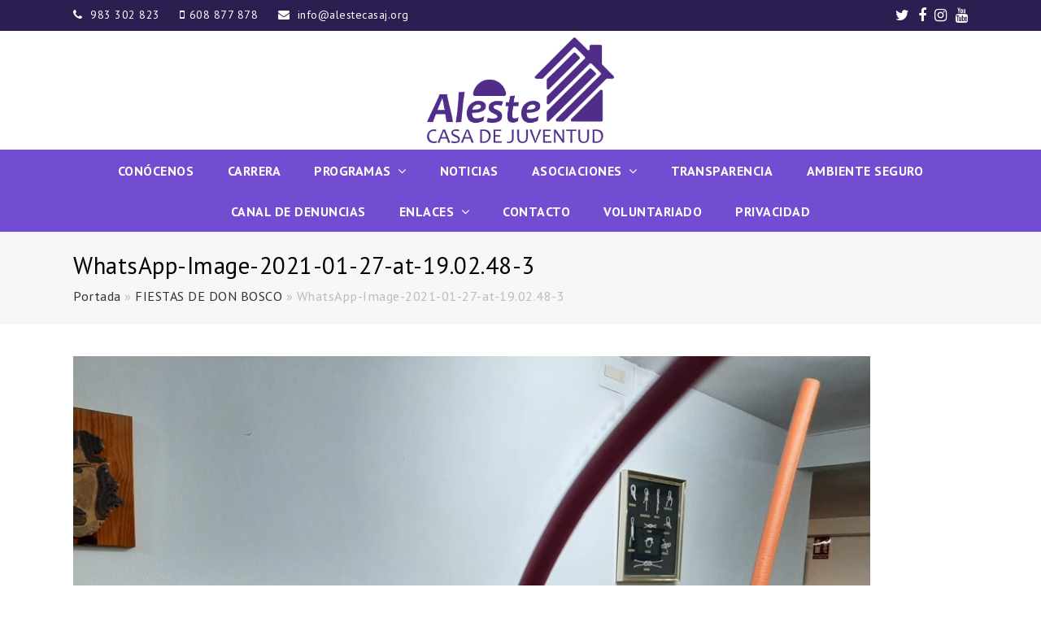

--- FILE ---
content_type: text/html; charset=UTF-8
request_url: https://www.alestecasaj.org/2021/01/29/fiestas-de-don-bosco/whatsapp-image-2021-01-27-at-19-02-48-3/
body_size: 16657
content:
<!DOCTYPE html>
<html lang="es" itemscope itemtype="http://schema.org/WebPage">
<head>
<meta charset="UTF-8" />
<link rel="profile" href="http://gmpg.org/xfn/11">
<link rel="pingback" href="https://www.alestecasaj.org/xmlrpc.php">
<meta name='robots' content='index, follow, max-image-preview:large, max-snippet:-1, max-video-preview:-1' />
<meta name="viewport" content="width=device-width, initial-scale=1">
<meta name="generator" content="Total WordPress Theme 4.1" />

	<!-- This site is optimized with the Yoast SEO plugin v20.1 - https://yoast.com/wordpress/plugins/seo/ -->
	<title>WhatsApp-Image-2021-01-27-at-19.02.48-3 - Casa de Juventud Aleste</title>
	<link rel="canonical" href="https://www.alestecasaj.org/2021/01/29/fiestas-de-don-bosco/whatsapp-image-2021-01-27-at-19-02-48-3/" />
	<meta property="og:locale" content="es_ES" />
	<meta property="og:type" content="article" />
	<meta property="og:title" content="WhatsApp-Image-2021-01-27-at-19.02.48-3 - Casa de Juventud Aleste" />
	<meta property="og:description" content="¡Compártelo! Twitter Whatsapp Facebook Email" />
	<meta property="og:url" content="https://www.alestecasaj.org/2021/01/29/fiestas-de-don-bosco/whatsapp-image-2021-01-27-at-19-02-48-3/" />
	<meta property="og:site_name" content="Casa de Juventud Aleste" />
	<meta property="article:publisher" content="https://www.facebook.com/casaaleste0/" />
	<meta property="og:image" content="https://www.alestecasaj.org/2021/01/29/fiestas-de-don-bosco/whatsapp-image-2021-01-27-at-19-02-48-3" />
	<meta property="og:image:width" content="2016" />
	<meta property="og:image:height" content="1512" />
	<meta property="og:image:type" content="image/jpeg" />
	<meta name="twitter:card" content="summary_large_image" />
	<meta name="twitter:site" content="@alestecj" />
	<script type="application/ld+json" class="yoast-schema-graph">{"@context":"https://schema.org","@graph":[{"@type":"WebPage","@id":"https://www.alestecasaj.org/2021/01/29/fiestas-de-don-bosco/whatsapp-image-2021-01-27-at-19-02-48-3/","url":"https://www.alestecasaj.org/2021/01/29/fiestas-de-don-bosco/whatsapp-image-2021-01-27-at-19-02-48-3/","name":"WhatsApp-Image-2021-01-27-at-19.02.48-3 - Casa de Juventud Aleste","isPartOf":{"@id":"https://www.alestecasaj.org/#website"},"primaryImageOfPage":{"@id":"https://www.alestecasaj.org/2021/01/29/fiestas-de-don-bosco/whatsapp-image-2021-01-27-at-19-02-48-3/#primaryimage"},"image":{"@id":"https://www.alestecasaj.org/2021/01/29/fiestas-de-don-bosco/whatsapp-image-2021-01-27-at-19-02-48-3/#primaryimage"},"thumbnailUrl":"https://www.alestecasaj.org/wp-content/uploads/2021/01/WhatsApp-Image-2021-01-27-at-19.02.48-3.jpeg","datePublished":"2021-01-29T16:15:52+00:00","dateModified":"2021-01-29T16:15:52+00:00","breadcrumb":{"@id":"https://www.alestecasaj.org/2021/01/29/fiestas-de-don-bosco/whatsapp-image-2021-01-27-at-19-02-48-3/#breadcrumb"},"inLanguage":"es","potentialAction":[{"@type":"ReadAction","target":["https://www.alestecasaj.org/2021/01/29/fiestas-de-don-bosco/whatsapp-image-2021-01-27-at-19-02-48-3/"]}]},{"@type":"ImageObject","inLanguage":"es","@id":"https://www.alestecasaj.org/2021/01/29/fiestas-de-don-bosco/whatsapp-image-2021-01-27-at-19-02-48-3/#primaryimage","url":"https://www.alestecasaj.org/wp-content/uploads/2021/01/WhatsApp-Image-2021-01-27-at-19.02.48-3.jpeg","contentUrl":"https://www.alestecasaj.org/wp-content/uploads/2021/01/WhatsApp-Image-2021-01-27-at-19.02.48-3.jpeg","width":2016,"height":1512},{"@type":"BreadcrumbList","@id":"https://www.alestecasaj.org/2021/01/29/fiestas-de-don-bosco/whatsapp-image-2021-01-27-at-19-02-48-3/#breadcrumb","itemListElement":[{"@type":"ListItem","position":1,"name":"Portada","item":"https://www.alestecasaj.org/"},{"@type":"ListItem","position":2,"name":"FIESTAS DE DON BOSCO","item":"https://www.alestecasaj.org/2021/01/29/fiestas-de-don-bosco/"},{"@type":"ListItem","position":3,"name":"WhatsApp-Image-2021-01-27-at-19.02.48-3"}]},{"@type":"WebSite","@id":"https://www.alestecasaj.org/#website","url":"https://www.alestecasaj.org/","name":"Casa de Juventud Aleste","description":"Tu Casa en el barrio","publisher":{"@id":"https://www.alestecasaj.org/#organization"},"potentialAction":[{"@type":"SearchAction","target":{"@type":"EntryPoint","urlTemplate":"https://www.alestecasaj.org/?s={search_term_string}"},"query-input":"required name=search_term_string"}],"inLanguage":"es"},{"@type":"Organization","@id":"https://www.alestecasaj.org/#organization","name":"Casa de Juventud Aleste","url":"https://www.alestecasaj.org/","logo":{"@type":"ImageObject","inLanguage":"es","@id":"https://www.alestecasaj.org/#/schema/logo/image/","url":"https://i0.wp.com/www.alestecasaj.org/wp-content/uploads/2017/07/Aleste.png?fit=591%2C264&ssl=1","contentUrl":"https://i0.wp.com/www.alestecasaj.org/wp-content/uploads/2017/07/Aleste.png?fit=591%2C264&ssl=1","width":591,"height":264,"caption":"Casa de Juventud Aleste"},"image":{"@id":"https://www.alestecasaj.org/#/schema/logo/image/"},"sameAs":["https://www.facebook.com/casaaleste0/","https://twitter.com/alestecj","https://www.instagram.com/cjaleste/","https://www.youtube.com/user/CasadeJuventudAleste"]}]}</script>
	<!-- / Yoast SEO plugin. -->


<link rel='dns-prefetch' href='//platform-api.sharethis.com' />
<link rel='dns-prefetch' href='//fonts.googleapis.com' />
<link rel="alternate" type="application/rss+xml" title="Casa de Juventud Aleste &raquo; Feed" href="https://www.alestecasaj.org/feed/" />
<link rel="alternate" type="application/rss+xml" title="Casa de Juventud Aleste &raquo; Feed de los comentarios" href="https://www.alestecasaj.org/comments/feed/" />
<link rel="alternate" type="text/calendar" title="Casa de Juventud Aleste &raquo; iCal Feed" href="https://www.alestecasaj.org/agenda-de-eventos/?ical=1" />
<link rel="alternate" type="application/rss+xml" title="Casa de Juventud Aleste &raquo; Comentario WhatsApp-Image-2021-01-27-at-19.02.48-3 del feed" href="https://www.alestecasaj.org/2021/01/29/fiestas-de-don-bosco/whatsapp-image-2021-01-27-at-19-02-48-3/feed/" />
<link rel='stylesheet' id='js_composer_front-css' href='https://www.alestecasaj.org/wp-content/plugins/js_composer/assets/css/js_composer.min.css?ver=5.1.1' type='text/css' media='all' />
<link rel='stylesheet' id='wp-block-library-css' href='https://www.alestecasaj.org/wp-includes/css/dist/block-library/style.min.css?ver=6.3.1' type='text/css' media='all' />
<style id='classic-theme-styles-inline-css' type='text/css'>
/*! This file is auto-generated */
.wp-block-button__link{color:#fff;background-color:#32373c;border-radius:9999px;box-shadow:none;text-decoration:none;padding:calc(.667em + 2px) calc(1.333em + 2px);font-size:1.125em}.wp-block-file__button{background:#32373c;color:#fff;text-decoration:none}
</style>
<style id='global-styles-inline-css' type='text/css'>
body{--wp--preset--color--black: #000000;--wp--preset--color--cyan-bluish-gray: #abb8c3;--wp--preset--color--white: #ffffff;--wp--preset--color--pale-pink: #f78da7;--wp--preset--color--vivid-red: #cf2e2e;--wp--preset--color--luminous-vivid-orange: #ff6900;--wp--preset--color--luminous-vivid-amber: #fcb900;--wp--preset--color--light-green-cyan: #7bdcb5;--wp--preset--color--vivid-green-cyan: #00d084;--wp--preset--color--pale-cyan-blue: #8ed1fc;--wp--preset--color--vivid-cyan-blue: #0693e3;--wp--preset--color--vivid-purple: #9b51e0;--wp--preset--gradient--vivid-cyan-blue-to-vivid-purple: linear-gradient(135deg,rgba(6,147,227,1) 0%,rgb(155,81,224) 100%);--wp--preset--gradient--light-green-cyan-to-vivid-green-cyan: linear-gradient(135deg,rgb(122,220,180) 0%,rgb(0,208,130) 100%);--wp--preset--gradient--luminous-vivid-amber-to-luminous-vivid-orange: linear-gradient(135deg,rgba(252,185,0,1) 0%,rgba(255,105,0,1) 100%);--wp--preset--gradient--luminous-vivid-orange-to-vivid-red: linear-gradient(135deg,rgba(255,105,0,1) 0%,rgb(207,46,46) 100%);--wp--preset--gradient--very-light-gray-to-cyan-bluish-gray: linear-gradient(135deg,rgb(238,238,238) 0%,rgb(169,184,195) 100%);--wp--preset--gradient--cool-to-warm-spectrum: linear-gradient(135deg,rgb(74,234,220) 0%,rgb(151,120,209) 20%,rgb(207,42,186) 40%,rgb(238,44,130) 60%,rgb(251,105,98) 80%,rgb(254,248,76) 100%);--wp--preset--gradient--blush-light-purple: linear-gradient(135deg,rgb(255,206,236) 0%,rgb(152,150,240) 100%);--wp--preset--gradient--blush-bordeaux: linear-gradient(135deg,rgb(254,205,165) 0%,rgb(254,45,45) 50%,rgb(107,0,62) 100%);--wp--preset--gradient--luminous-dusk: linear-gradient(135deg,rgb(255,203,112) 0%,rgb(199,81,192) 50%,rgb(65,88,208) 100%);--wp--preset--gradient--pale-ocean: linear-gradient(135deg,rgb(255,245,203) 0%,rgb(182,227,212) 50%,rgb(51,167,181) 100%);--wp--preset--gradient--electric-grass: linear-gradient(135deg,rgb(202,248,128) 0%,rgb(113,206,126) 100%);--wp--preset--gradient--midnight: linear-gradient(135deg,rgb(2,3,129) 0%,rgb(40,116,252) 100%);--wp--preset--font-size--small: 13px;--wp--preset--font-size--medium: 20px;--wp--preset--font-size--large: 36px;--wp--preset--font-size--x-large: 42px;--wp--preset--spacing--20: 0.44rem;--wp--preset--spacing--30: 0.67rem;--wp--preset--spacing--40: 1rem;--wp--preset--spacing--50: 1.5rem;--wp--preset--spacing--60: 2.25rem;--wp--preset--spacing--70: 3.38rem;--wp--preset--spacing--80: 5.06rem;--wp--preset--shadow--natural: 6px 6px 9px rgba(0, 0, 0, 0.2);--wp--preset--shadow--deep: 12px 12px 50px rgba(0, 0, 0, 0.4);--wp--preset--shadow--sharp: 6px 6px 0px rgba(0, 0, 0, 0.2);--wp--preset--shadow--outlined: 6px 6px 0px -3px rgba(255, 255, 255, 1), 6px 6px rgba(0, 0, 0, 1);--wp--preset--shadow--crisp: 6px 6px 0px rgba(0, 0, 0, 1);}:where(.is-layout-flex){gap: 0.5em;}:where(.is-layout-grid){gap: 0.5em;}body .is-layout-flow > .alignleft{float: left;margin-inline-start: 0;margin-inline-end: 2em;}body .is-layout-flow > .alignright{float: right;margin-inline-start: 2em;margin-inline-end: 0;}body .is-layout-flow > .aligncenter{margin-left: auto !important;margin-right: auto !important;}body .is-layout-constrained > .alignleft{float: left;margin-inline-start: 0;margin-inline-end: 2em;}body .is-layout-constrained > .alignright{float: right;margin-inline-start: 2em;margin-inline-end: 0;}body .is-layout-constrained > .aligncenter{margin-left: auto !important;margin-right: auto !important;}body .is-layout-constrained > :where(:not(.alignleft):not(.alignright):not(.alignfull)){max-width: var(--wp--style--global--content-size);margin-left: auto !important;margin-right: auto !important;}body .is-layout-constrained > .alignwide{max-width: var(--wp--style--global--wide-size);}body .is-layout-flex{display: flex;}body .is-layout-flex{flex-wrap: wrap;align-items: center;}body .is-layout-flex > *{margin: 0;}body .is-layout-grid{display: grid;}body .is-layout-grid > *{margin: 0;}:where(.wp-block-columns.is-layout-flex){gap: 2em;}:where(.wp-block-columns.is-layout-grid){gap: 2em;}:where(.wp-block-post-template.is-layout-flex){gap: 1.25em;}:where(.wp-block-post-template.is-layout-grid){gap: 1.25em;}.has-black-color{color: var(--wp--preset--color--black) !important;}.has-cyan-bluish-gray-color{color: var(--wp--preset--color--cyan-bluish-gray) !important;}.has-white-color{color: var(--wp--preset--color--white) !important;}.has-pale-pink-color{color: var(--wp--preset--color--pale-pink) !important;}.has-vivid-red-color{color: var(--wp--preset--color--vivid-red) !important;}.has-luminous-vivid-orange-color{color: var(--wp--preset--color--luminous-vivid-orange) !important;}.has-luminous-vivid-amber-color{color: var(--wp--preset--color--luminous-vivid-amber) !important;}.has-light-green-cyan-color{color: var(--wp--preset--color--light-green-cyan) !important;}.has-vivid-green-cyan-color{color: var(--wp--preset--color--vivid-green-cyan) !important;}.has-pale-cyan-blue-color{color: var(--wp--preset--color--pale-cyan-blue) !important;}.has-vivid-cyan-blue-color{color: var(--wp--preset--color--vivid-cyan-blue) !important;}.has-vivid-purple-color{color: var(--wp--preset--color--vivid-purple) !important;}.has-black-background-color{background-color: var(--wp--preset--color--black) !important;}.has-cyan-bluish-gray-background-color{background-color: var(--wp--preset--color--cyan-bluish-gray) !important;}.has-white-background-color{background-color: var(--wp--preset--color--white) !important;}.has-pale-pink-background-color{background-color: var(--wp--preset--color--pale-pink) !important;}.has-vivid-red-background-color{background-color: var(--wp--preset--color--vivid-red) !important;}.has-luminous-vivid-orange-background-color{background-color: var(--wp--preset--color--luminous-vivid-orange) !important;}.has-luminous-vivid-amber-background-color{background-color: var(--wp--preset--color--luminous-vivid-amber) !important;}.has-light-green-cyan-background-color{background-color: var(--wp--preset--color--light-green-cyan) !important;}.has-vivid-green-cyan-background-color{background-color: var(--wp--preset--color--vivid-green-cyan) !important;}.has-pale-cyan-blue-background-color{background-color: var(--wp--preset--color--pale-cyan-blue) !important;}.has-vivid-cyan-blue-background-color{background-color: var(--wp--preset--color--vivid-cyan-blue) !important;}.has-vivid-purple-background-color{background-color: var(--wp--preset--color--vivid-purple) !important;}.has-black-border-color{border-color: var(--wp--preset--color--black) !important;}.has-cyan-bluish-gray-border-color{border-color: var(--wp--preset--color--cyan-bluish-gray) !important;}.has-white-border-color{border-color: var(--wp--preset--color--white) !important;}.has-pale-pink-border-color{border-color: var(--wp--preset--color--pale-pink) !important;}.has-vivid-red-border-color{border-color: var(--wp--preset--color--vivid-red) !important;}.has-luminous-vivid-orange-border-color{border-color: var(--wp--preset--color--luminous-vivid-orange) !important;}.has-luminous-vivid-amber-border-color{border-color: var(--wp--preset--color--luminous-vivid-amber) !important;}.has-light-green-cyan-border-color{border-color: var(--wp--preset--color--light-green-cyan) !important;}.has-vivid-green-cyan-border-color{border-color: var(--wp--preset--color--vivid-green-cyan) !important;}.has-pale-cyan-blue-border-color{border-color: var(--wp--preset--color--pale-cyan-blue) !important;}.has-vivid-cyan-blue-border-color{border-color: var(--wp--preset--color--vivid-cyan-blue) !important;}.has-vivid-purple-border-color{border-color: var(--wp--preset--color--vivid-purple) !important;}.has-vivid-cyan-blue-to-vivid-purple-gradient-background{background: var(--wp--preset--gradient--vivid-cyan-blue-to-vivid-purple) !important;}.has-light-green-cyan-to-vivid-green-cyan-gradient-background{background: var(--wp--preset--gradient--light-green-cyan-to-vivid-green-cyan) !important;}.has-luminous-vivid-amber-to-luminous-vivid-orange-gradient-background{background: var(--wp--preset--gradient--luminous-vivid-amber-to-luminous-vivid-orange) !important;}.has-luminous-vivid-orange-to-vivid-red-gradient-background{background: var(--wp--preset--gradient--luminous-vivid-orange-to-vivid-red) !important;}.has-very-light-gray-to-cyan-bluish-gray-gradient-background{background: var(--wp--preset--gradient--very-light-gray-to-cyan-bluish-gray) !important;}.has-cool-to-warm-spectrum-gradient-background{background: var(--wp--preset--gradient--cool-to-warm-spectrum) !important;}.has-blush-light-purple-gradient-background{background: var(--wp--preset--gradient--blush-light-purple) !important;}.has-blush-bordeaux-gradient-background{background: var(--wp--preset--gradient--blush-bordeaux) !important;}.has-luminous-dusk-gradient-background{background: var(--wp--preset--gradient--luminous-dusk) !important;}.has-pale-ocean-gradient-background{background: var(--wp--preset--gradient--pale-ocean) !important;}.has-electric-grass-gradient-background{background: var(--wp--preset--gradient--electric-grass) !important;}.has-midnight-gradient-background{background: var(--wp--preset--gradient--midnight) !important;}.has-small-font-size{font-size: var(--wp--preset--font-size--small) !important;}.has-medium-font-size{font-size: var(--wp--preset--font-size--medium) !important;}.has-large-font-size{font-size: var(--wp--preset--font-size--large) !important;}.has-x-large-font-size{font-size: var(--wp--preset--font-size--x-large) !important;}
.wp-block-navigation a:where(:not(.wp-element-button)){color: inherit;}
:where(.wp-block-post-template.is-layout-flex){gap: 1.25em;}:where(.wp-block-post-template.is-layout-grid){gap: 1.25em;}
:where(.wp-block-columns.is-layout-flex){gap: 2em;}:where(.wp-block-columns.is-layout-grid){gap: 2em;}
.wp-block-pullquote{font-size: 1.5em;line-height: 1.6;}
</style>
<link rel='stylesheet' id='rs-plugin-settings-css' href='https://www.alestecasaj.org/wp-content/plugins/revslider/public/assets/css/settings.css?ver=5.4.1' type='text/css' media='all' />
<style id='rs-plugin-settings-inline-css' type='text/css'>
#rs-demo-id {}
</style>
<link rel='stylesheet' id='ihover-css-css' href='https://www.alestecasaj.org/wp-content/plugins/visual-composr-image-hover-effect-addon/css/animate.css?ver=6.3.1' type='text/css' media='all' />
<link rel='stylesheet' id='animate-css-css' href='https://www.alestecasaj.org/wp-content/plugins/js_composer/assets/lib/bower/animate-css/animate.min.css?ver=5.1.1' type='text/css' media='all' />
<link rel='stylesheet' id='3d-css-css' href='https://www.alestecasaj.org/wp-content/plugins/visual-composr-image-hover-effect-addon/css/Cover3D.css?ver=6.3.1' type='text/css' media='all' />
<link rel='stylesheet' id='ultimate-hover-css-css' href='https://www.alestecasaj.org/wp-content/plugins/visual-composr-image-hover-effect-addon/css/hover-effects.css?ver=6.3.1' type='text/css' media='all' />
<link rel='stylesheet' id='wpex-style-css' href='https://www.alestecasaj.org/wp-content/themes/bosco/style.css?ver=4.1' type='text/css' media='all' />
<link rel='stylesheet' id='wpex-google-font-pt-sans-css' href='//fonts.googleapis.com/css?family=PT+Sans%3A100%2C200%2C300%2C400%2C500%2C600%2C700%2C800%2C900100italic%2C200italic%2C300italic%2C400italic%2C500italic%2C600italic%2C700italic%2C800italic%2C900italic&#038;subset=latin&#038;ver=6.3.1' type='text/css' media='all' />
<link rel='stylesheet' id='wpex-visual-composer-css' href='https://www.alestecasaj.org/wp-content/themes/bosco/assets/css/wpex-visual-composer.css?ver=4.1' type='text/css' media='all' />
<link rel='stylesheet' id='wpex-visual-composer-extend-css' href='https://www.alestecasaj.org/wp-content/themes/bosco/assets/css/wpex-visual-composer-extend.css?ver=4.1' type='text/css' media='all' />
<link rel='stylesheet' id='wpex-tribe-events-css' href='https://www.alestecasaj.org/wp-content/themes/bosco/assets/css/wpex-tribe-events.css?ver=6.3.1' type='text/css' media='all' />
<!--[if IE 8]>
<link rel='stylesheet' id='wpex-ie8-css' href='https://www.alestecasaj.org/wp-content/themes/bosco/assets/css/wpex-ie8.css?ver=4.1' type='text/css' media='all' />
<![endif]-->
<!--[if IE 9]>
<link rel='stylesheet' id='wpex-ie9-css' href='https://www.alestecasaj.org/wp-content/themes/bosco/assets/css/wpex-ie9.css?ver=4.1' type='text/css' media='all' />
<![endif]-->
<link rel='stylesheet' id='bsf-Defaults-css' href='https://www.alestecasaj.org/wp-content/uploads/smile_fonts/Defaults/Defaults.css?ver=6.3.1' type='text/css' media='all' />
<link rel='stylesheet' id='wpex-responsive-css' href='https://www.alestecasaj.org/wp-content/themes/bosco/assets/css/wpex-responsive.css?ver=4.1' type='text/css' media='all' />
<link rel='stylesheet' id='simple-share-buttons-adder-ssba-css' href='https://www.alestecasaj.org/wp-content/plugins/simple-share-buttons-adder/css/ssba.css?ver=1677155022' type='text/css' media='all' />
<style id='simple-share-buttons-adder-ssba-inline-css' type='text/css'>
.ssba img
								{border:  0;
									box-shadow: none !important;
									display: inline !important;
									vertical-align: middle;
									box-sizing: unset;
								}

								.ssba-classic-2 .ssbp-text {
									display: none!important;
								}
					.ssbp-list li a {height: 48px!important; width: 48px!important; 
					}
					.ssbp-list li a:hover {
					}

					.ssbp-list li a svg, .ssbp-list li a.ssbp-douban span:not(.color-icon) svg, .ssbp-list li a svg path, .ssbp-list li a.ssbp-surfingbird span:not(.color-icon) svg polygon {line-height: 48px!important;; font-size: 18px;}
					.ssbp-list li a:hover svg, .ssbp-list li a:hover span:not(.color-icon) svg, .ssbp-list li a.ssbp-douban:hover span:not(.color-icon) svg path, .ssbp-list li a.ssbp-surfingbird:hover svg polygon {}
					.ssbp-list li {
					margin-left: 24px!important;
					}

					.ssba-share-text {
					font-size: 20px;  font-weight: bold; font-family: inherit;
						}

			   #ssba-bar-2 .ssbp-bar-list {
					max-width: 48px !important;;
			   }
			   #ssba-bar-2 .ssbp-bar-list li a {height: 48px !important; width: 48px !important; 
				}
				#ssba-bar-2 .ssbp-bar-list li a:hover {
				}

				#ssba-bar-2 .ssbp-bar-list li a svg,
				 #ssba-bar-2 .ssbp-bar-list li a svg path, .ssbp-bar-list li a.ssbp-surfingbird span:not(.color-icon) svg polygon {line-height: 48px !important;; font-size: 18px;}
				#ssba-bar-2 .ssbp-bar-list li a:hover svg,
				 #ssba-bar-2 .ssbp-bar-list li a:hover svg path, .ssbp-bar-list li a.ssbp-surfingbird span:not(.color-icon) svg polygon {}
				#ssba-bar-2 .ssbp-bar-list li {
				margin: 0px 0!important;
				}@media only screen and ( max-width: 750px ) {
				#ssba-bar-2 {
				display: block;
				}
			}
</style>
<script type='text/javascript' src='https://www.alestecasaj.org/wp-includes/js/jquery/jquery.min.js?ver=3.7.0' id='jquery-core-js'></script>
<script type='text/javascript' src='https://www.alestecasaj.org/wp-includes/js/jquery/jquery-migrate.min.js?ver=3.4.1' id='jquery-migrate-js'></script>
<script type='text/javascript' src='https://www.alestecasaj.org/wp-content/plugins/revslider/public/assets/js/jquery.themepunch.tools.min.js?ver=5.4.1' id='tp-tools-js'></script>
<script type='text/javascript' src='https://www.alestecasaj.org/wp-content/plugins/revslider/public/assets/js/jquery.themepunch.revolution.min.js?ver=5.4.1' id='revmin-js'></script>
<script type='text/javascript' src='//platform-api.sharethis.com/js/sharethis.js?ver=8.4.5#property=63f896d59601ba00121e3052&#038;product=gdpr-compliance-tool-v2&#038;source=simple-share-buttons-adder-wordpress' id='simple-share-buttons-adder-mu-js'></script>
<script type='text/javascript' src='https://www.alestecasaj.org/wp-content/plugins/visual-composr-image-hover-effect-addon/js/wow.min.js?ver=6.3.1' id='wawo-js-js'></script>
<script type='text/javascript' src='https://www.alestecasaj.org/wp-content/plugins/visual-composr-image-hover-effect-addon/js/Cover3D.js?ver=6.3.1' id='3d-js-js'></script>
<script type='text/javascript' src='https://www.alestecasaj.org/wp-content/plugins/visual-composr-image-hover-effect-addon/js/admin.js?ver=6.3.1' id='admin-js-js'></script>
<!--[if lt IE 9]>
<script type='text/javascript' src='https://www.alestecasaj.org/wp-content/themes/bosco/assets/js/dynamic/html5.js?ver=4.1' id='wpex-html5shiv-js'></script>
<![endif]-->
<link rel="https://api.w.org/" href="https://www.alestecasaj.org/wp-json/" /><link rel="alternate" type="application/json" href="https://www.alestecasaj.org/wp-json/wp/v2/media/4823" /><link rel="EditURI" type="application/rsd+xml" title="RSD" href="https://www.alestecasaj.org/xmlrpc.php?rsd" />
<meta name="generator" content="WordPress 6.3.1" />
<link rel='shortlink' href='https://www.alestecasaj.org/?p=4823' />
<link rel="alternate" type="application/json+oembed" href="https://www.alestecasaj.org/wp-json/oembed/1.0/embed?url=https%3A%2F%2Fwww.alestecasaj.org%2F2021%2F01%2F29%2Ffiestas-de-don-bosco%2Fwhatsapp-image-2021-01-27-at-19-02-48-3%2F" />
<link rel="alternate" type="text/xml+oembed" href="https://www.alestecasaj.org/wp-json/oembed/1.0/embed?url=https%3A%2F%2Fwww.alestecasaj.org%2F2021%2F01%2F29%2Ffiestas-de-don-bosco%2Fwhatsapp-image-2021-01-27-at-19-02-48-3%2F&#038;format=xml" />
<meta name="tec-api-version" content="v1"><meta name="tec-api-origin" content="https://www.alestecasaj.org"><link rel="alternate" href="https://www.alestecasaj.org/wp-json/tribe/events/v1/" /><meta http-equiv="X-UA-Compatible" content="IE=edge" />

<link rel="shortcut icon" href="https://www.alestecasaj.org/wp-content/uploads/2018/02/casal.png"><style type="text/css">.recentcomments a{display:inline !important;padding:0 !important;margin:0 !important;}</style><meta name="generator" content="Powered by Visual Composer - drag and drop page builder for WordPress."/>
<!--[if lte IE 9]><link rel="stylesheet" type="text/css" href="https://www.alestecasaj.org/wp-content/plugins/js_composer/assets/css/vc_lte_ie9.min.css" media="screen"><![endif]--><meta name="twitter:widgets:link-color" content="#000000"><meta name="twitter:widgets:border-color" content="#000000"><meta name="twitter:partner" content="tfwp">
<meta name="twitter:card" content="summary"><meta name="twitter:title" content="WhatsApp-Image-2021-01-27-at-19.02.48-3"><meta name="twitter:site" content="@alestecj">
		<style type="text/css" id="wp-custom-css">
			#site-header-inner{padding-top:8px !important;padding-bottom:8px !important}.vc_btn3.vc_btn3-color-juicy-pink,.vc_btn3.vc_btn3-color-juicy-pink.vc_btn3-style-flat{background-color:#724DD1}.vc_btn3.vc_btn3-color-juicy-pink:hover,.vc_btn3.vc_btn3-color-juicy-pink.vc_btn3-style-flat:hover{color:#fff;background-color:#493185}.tribe-events-event-image{display:none}.textoactualidad{overflow:hidden;max-height:13em}.trespuntos{float:both}.carrera{width:100%}.fancyseparator{--b:6px;/* control the border thickness */--w:80px;/* control the width of the line*/--g:15px;/* control the gap */--c:#0B486B;width:fit-content;padding:0 1em;line-height:1.6em;border:1px solid;color:#fff;background:conic-gradient(from 45deg at left,var(--c) 25%,#0000 0) 0,conic-gradient(from -135deg at right,var(--c) 25%,#0000 0) 100%;background-size:51% 100%;background-origin:border-box;background-repeat:no-repeat;border-image:linear-gradient( #0000 calc(50% - var(--b)/2),var(--c) 0 calc(50% + var(--b)/2),#0000 0) 1/0 var(--w)/calc(var(--w) + var(--g));margin-inline:auto}/* Intentar ocultar los que son hijos directos del div contenedor del tooltip */.imapsContainer.imapsTooltip .imapsLabel foreignObject >div >br{display:none}/* Si el CSS anterior es demasiado agresivo y oculta que SÍ quieres dentro de otros elementos,podrías intentar ser más específico. Por ejemplo,si solo quieres ocultar los que están ANTES de la tabla:*//* Esto es más complicado y menos fiable porque el número de puede variar. Una solución más robusta para esto requeriría JavaScript o que el plugin no los añada. Pero probemos algo:*/.imapsContainer.imapsTooltip .imapsLabel foreignObject >div >table{margin-top:-Xpx;/* Donde X es la altura aproximada de los que quieres compensar. Ej:-100px *//* Esto es muy de "prueba y error" y no ideal */}/* Solución para el texto cortado en los tooltips de Interactive Geo Maps */.imapsContainer.imapsTooltip .imapsLabel foreignObject >div{overflow-y:auto !important;max-height:600px !important;padding-bottom:10px !important;word-wrap:break-word !important;white-space:normal !important}		</style>
		<noscript><style type="text/css"> .wpb_animate_when_almost_visible { opacity: 1; }</style></noscript><style type="text/css" data-type="wpex-css" id="wpex-css">/*ACCENT COLOR*/.wpex-carousel-woocommerce .wpex-carousel-entry-details,a,.wpex-accent-color,#site-navigation .dropdown-menu a:hover,#site-navigation .dropdown-menu >.current-menu-item >a,#site-navigation .dropdown-menu >.current-menu-parent >a,h1 a:hover,h2 a:hover,a:hover h2,h3 a:hover,h4 a:hover,h5 a:hover,h6 a:hover,.entry-title a:hover,.modern-menu-widget a:hover,.theme-button.outline,.theme-button.clean{color:#2d1e52}.vcex-skillbar-bar,.vcex-icon-box.style-five.link-wrap:hover,.vcex-icon-box.style-four.link-wrap:hover,.vcex-recent-news-date span.month,.vcex-pricing.featured .vcex-pricing-header,.vcex-testimonials-fullslider .sp-button:hover,.vcex-testimonials-fullslider .sp-selected-button,.vcex-social-links a:hover,.vcex-testimonials-fullslider.light-skin .sp-button:hover,.vcex-testimonials-fullslider.light-skin .sp-selected-button,.vcex-divider-dots span,.vcex-testimonials-fullslider .sp-button.sp-selected-button,.vcex-testimonials-fullslider .sp-button:hover,.wpex-accent-bg,.background-highlight,input[type="submit"],.theme-button,button,.theme-button.outline:hover,.active .theme-button,.theme-button.active,#main .tagcloud a:hover,.post-tags a:hover,.wpex-carousel .owl-dot.active,.navbar-style-one .menu-button >a >span.link-inner,.wpex-carousel .owl-prev,.wpex-carousel .owl-next,body #header-two-search #header-two-search-submit,.theme-button:hover,.modern-menu-widget li.current-menu-item a,#sidebar .widget_nav_menu .current-menu-item >a,#wp-calendar caption,#site-scroll-top:hover,input[type="submit"]:hover,button:hover,.wpex-carousel .owl-prev:hover,.wpex-carousel .owl-next:hover,#site-navigation .menu-button >a >span.link-inner,#site-navigation .menu-button >a >span.link-inner:hover,.navbar-style-six .dropdown-menu >.current-menu-item >a,.navbar-style-six .dropdown-menu >.current-menu-parent >a,#tribe-events .tribe-events-button,#tribe-events .tribe-events-button:hover,#tribe_events_filters_wrapper input[type=submit],.tribe-events-button,.tribe-events-button.tribe-active:hover,.tribe-events-button.tribe-inactive,.tribe-events-button:hover,.tribe-events-calendar td.tribe-events-present div[id*=tribe-events-daynum-],.tribe-events-calendar td.tribe-events-present div[id*=tribe-events-daynum-]>a,#my-events .button,#my-events .button:hover,#add-new .button,#add-new .button:hover,.table-menu-btn,.table-menu-btn:hover{background-color:#2d1e52}.vcex-heading-bottom-border-w-color .vcex-heading-inner{border-bottom-color:#2d1e52}.wpb_tabs.tab-style-alternative-two .wpb_tabs_nav li.ui-tabs-active a{border-bottom-color:#2d1e52}.theme-button.outline{border-color:#2d1e52}#searchform-dropdown{border-color:#2d1e52}.toggle-bar-btn:hover{border-top-color:#2d1e52;border-right-color:#2d1e52}body #site-navigation-wrap.nav-dropdown-top-border .dropdown-menu >li >ul{border-top-color:#2d1e52}.theme-heading.border-w-color span.text{border-bottom-color:#2d1e52}/*VC META CSS*/.vc_custom_1500655674967{padding-right:15px !important;padding-left:30px !important}/*TYPOGRAPHY*/body{font-family:"PT Sans";font-style:normal;font-size:18px;letter-spacing:.5px}#top-bar-content{font-size:14px}#site-navigation .dropdown-menu a{font-weight:700;font-size:16px;text-transform:uppercase}.sidebar-box .widget-title{font-size:14px;color:#333333;letter-spacing:1px;text-transform:uppercase}/*FOOTER BUILDER*/#footer-builder{background-color:#262626}/*Logo Height*/#site-logo img{max-height:130px}/*CUSTOMIZER STYLING*/.site-content input[type="date"],.site-content input[type="time"],.site-content input[type="datetime-local"],.site-content input[type="week"],.site-content input[type="month"],.site-content input[type="text"],.site-content input[type="email"],.site-content input[type="url"],.site-content input[type="password"],.site-content input[type="search"],.site-content input[type="tel"],.site-content input[type="number"],.site-content textarea{padding:6px 12px;border-radius:5px;-webkit-border-radius:5px}a,h1 a:hover,h2 a:hover,h3 a:hover,h4 a:hover,h5 a:hover,h6 a:hover,.entry-title a:hover,.woocommerce .woocommerce-error a.button,.woocommerce .woocommerce-info a.button,.woocommerce .woocommerce-message a.button{color:#724dd1}a:hover{color:#1c1233}.theme-button,input[type="submit"],button{color:#ffffff;background:#724dd1}.theme-button:hover,input[type="submit"]:hover,button:hover{color:#ffffff;background:#1c1233}.full-width-main-layout .container,.full-width-main-layout .vc_row-fluid.container,.boxed-main-layout #wrap{width:1100px}#top-bar-wrap{background-color:#2d1e52;border-color:#2d1e52;color:#ffffff}.wpex-top-bar-sticky{background-color:#2d1e52}#top-bar-content strong{color:#ffffff}#top-bar{padding-top:7px;padding-bottom:7px}#top-bar-social a.wpex-social-btn-no-style{color:#ffffff}#top-bar-social a.wpex-social-btn-no-style:hover{color:#724dd1}#site-header-inner{padding-top:40px;padding-bottom:40px}#site-header.overlay-header #site-header-inner{padding-top:40px;padding-bottom:40px}.shrink-sticky-header #site-logo img{max-height:60px!important}#site-navigation-wrap{background-color:#724dd1;border-color:#724dd1}#site-navigation-sticky-wrapper.is-sticky #site-navigation-wrap{background-color:#724dd1;border-color:#724dd1}#site-navigation >ul li{border-color:#724dd1}#site-navigation a{border-color:#724dd1}#site-navigation ul{border-color:#724dd1}#site-navigation{border-color:#724dd1}.navbar-style-six #site-navigation{border-color:#724dd1}#site-navigation .dropdown-menu >li >a{color:#ffffff}#site-navigation .dropdown-menu >li >a:hover{color:#493185}#site-navigation .dropdown-menu >.current-menu-item >a,#site-navigation .dropdown-menu >.current-menu-parent >a,#site-navigation .dropdown-menu >.current-menu-item >a:hover,#site-navigation .dropdown-menu >.current-menu-parent >a:hover{color:#2d1e52!important}#site-header #site-navigation .dropdown-menu ul{background-color:#724dd1;border-color:#724dd1}#site-header #site-navigation .dropdown-menu ul li{border-color:#724dd1}#site-header #site-navigation .dropdown-menu ul li a{border-color:#724dd1}#site-header #site-navigation .dropdown-menu ul >li >a{color:#ffffff}#site-header #site-navigation .dropdown-menu ul >li >a:hover{color:#2d1e52}#wpex-mobile-menu-fixed-top,#wpex-mobile-menu-navbar{background:#724dd1}.mobile-toggle-nav{background:#2d1e52}.wpex-mobile-toggle-menu-fixed_top .mobile-toggle-nav{background:#2d1e52}.mobile-toggle-nav a{border-color:#2d1e52;color:#ffffff}.wpex-mobile-toggle-menu-fixed_top .mobile-toggle-nav a{border-color:#2d1e52;color:#ffffff}.mobile-toggle-nav a:hover{color:#724dd1}.wpex-mobile-toggle-menu-fixed_top .mobile-toggle-nav a:hover{color:#724dd1}#footer-bottom{background:#1c1233;color:#dddddd}#footer-bottom p{color:#dddddd}#footer-bottom a{color:#ffffff}#footer-bottom a:hover{color:#724dd1}.vc_column-inner{margin-bottom:40px}</style></head>

<!-- Begin Body -->
<body class="attachment attachment-template-default single single-attachment postid-4823 attachmentid-4823 attachment-jpeg wp-custom-logo tribe-no-js wpex-theme wpex-responsive full-width-main-layout no-composer wpex-live-site content-full-width has-topbar has-breadcrumbs sidebar-widget-icons hasnt-overlay-header footer-has-reveal wpex-has-fixed-footer smooth-fonts wpex-mobile-toggle-menu-navbar has-mobile-menu wpb-js-composer js-comp-ver-5.1.1 vc_responsive">

<span data-ls_id="#site_top"></span>
<div id="outer-wrap" class="clr">

	
	<div id="wrap" class="clr">

		

	<div id="top-bar-wrap" class="clr">
		<div id="top-bar" class="clr container">
			
	<div id="top-bar-content" class="wpex-clr has-content top-bar-left">

		
		
			<span class="fa fa-phone"  style="color: #fff;margin-right: 5px;"></span> 983 302 823 <span class="fa fa-mobile-phone"  style="color: #fff;margin-left: 20px;margin-right: 5px;"></span>608 877 878 <span class="fa fa-envelope"  style="color: #fff;margin-left: 20px;margin-right: 5px;"></span> info@alestecasaj.org
		
	</div><!-- #top-bar-content -->



<div id="top-bar-social" class="clr top-bar-right social-style-none">

	<a href="https://x.com/alestecj" title="Twitter" target="_blank" class="wpex-twitter wpex-social-btn wpex-social-btn-no-style"><span class="fa fa-twitter" aria-hidden="true"></span><span class="screen-reader-text">Twitter</span></a><a href="https://www.facebook.com/casaaleste0/" title="Facebook" target="_blank" class="wpex-facebook wpex-social-btn wpex-social-btn-no-style"><span class="fa fa-facebook" aria-hidden="true"></span><span class="screen-reader-text">Facebook</span></a><a href="https://www.instagram.com/cjaleste/" title="Instagram" target="_blank" class="wpex-instagram wpex-social-btn wpex-social-btn-no-style"><span class="fa fa-instagram" aria-hidden="true"></span><span class="screen-reader-text">Instagram</span></a><a href="https://www.youtube.com/user/CasadeJuventudAleste" title="Youtube" target="_blank" class="wpex-youtube wpex-social-btn wpex-social-btn-no-style"><span class="fa fa-youtube" aria-hidden="true"></span><span class="screen-reader-text">Youtube</span></a>
</div><!-- #top-bar-social -->		</div><!-- #top-bar -->
	</div><!-- #top-bar-wrap -->



<header id="site-header" class="header-three wpex-reposition-cart-search-drops dyn-styles clr" itemscope="itemscope" itemtype="http://schema.org/WPHeader">

	
	<div id="site-header-inner" class="container clr">

		
<div id="site-logo" class="site-branding clr header-three-logo">
	<div id="site-logo-inner" class="clr">
									<a href="https://www.alestecasaj.org/" title="Casa de Juventud Aleste" rel="home" class="main-logo"><img src="https://www.alestecasaj.org/wp-content/uploads/2021/03/NEW-LOGO-MORADO_vecto.png" alt="Casa de Juventud Aleste" class="logo-img" data-no-retina /></a>
											</div><!-- #site-logo-inner -->
</div><!-- #site-logo -->
	</div><!-- #site-header-inner -->

	
	
	<div id="site-navigation-wrap" class="navbar-style-three fixed-nav clr">

		<nav id="site-navigation" class="navigation main-navigation clr container" itemscope="itemscope" itemtype="http://schema.org/SiteNavigationElement">

			
				<ul id="menu-main" class="dropdown-menu sf-menu"><li id="menu-item-68" class="menu-item menu-item-type-post_type menu-item-object-page menu-item-68"><a href="https://www.alestecasaj.org/conocenos/"><span class="link-inner">Conócenos</span></a></li>
<li id="menu-item-5869" class="menu-item menu-item-type-post_type menu-item-object-page menu-item-5869"><a href="https://www.alestecasaj.org/carrera-popular-3-2-2/"><span class="link-inner">CARRERA</span></a></li>
<li id="menu-item-779" class="menu-item menu-item-type-post_type menu-item-object-page menu-item-has-children dropdown menu-item-779"><a href="https://www.alestecasaj.org/programas-socioedu/"><span class="link-inner">Programas <span class="nav-arrow top-level fa fa-angle-down"></span></span></a>
<ul class="sub-menu">
	<li id="menu-item-5636" class="menu-item menu-item-type-post_type menu-item-object-page menu-item-5636"><a href="https://www.alestecasaj.org/programas-socioedu-programa-refuerzo/"><span class="link-inner">Refuerzo educativo | Aulas Aleste</span></a></li>
	<li id="menu-item-6492" class="menu-item menu-item-type-post_type menu-item-object-page menu-item-has-children dropdown menu-item-6492"><a href="https://www.alestecasaj.org/programas-de-infancia-y-juventud/"><span class="link-inner">Intervención Social con Infancia y Juventud<span class="nav-arrow second-level fa fa-angle-right"></span></span></a>
	<ul class="sub-menu">
		<li id="menu-item-5648" class="menu-item menu-item-type-post_type menu-item-object-page menu-item-5648"><a href="https://www.alestecasaj.org/programas-socioedu-caixa-proinfancia-2/"><span class="link-inner">CAIXA ProInfancia</span></a></li>
		<li id="menu-item-6413" class="menu-item menu-item-type-post_type menu-item-object-page menu-item-6413"><a href="https://www.alestecasaj.org/masinfancia/"><span class="link-inner">+ Infancia</span></a></li>
		<li id="menu-item-5645" class="menu-item menu-item-type-post_type menu-item-object-page menu-item-5645"><a href="https://www.alestecasaj.org/programa-de-infancia/"><span class="link-inner">Programa de Infancia</span></a></li>
		<li id="menu-item-5646" class="menu-item menu-item-type-post_type menu-item-object-page menu-item-5646"><a href="https://www.alestecasaj.org/programas-socioedu-sala-aleste/"><span class="link-inner">Sala Aleste</span></a></li>
		<li id="menu-item-5649" class="menu-item menu-item-type-post_type menu-item-object-page menu-item-5649"><a href="https://www.alestecasaj.org/programas-socioedu-ludoteca/"><span class="link-inner">Ludoteca</span></a></li>
		<li id="menu-item-6428" class="menu-item menu-item-type-post_type menu-item-object-page menu-item-6428"><a href="https://www.alestecasaj.org/sala-abierta-joven/"><span class="link-inner">Sala Abierta Joven</span></a></li>
	</ul>
</li>
	<li id="menu-item-6495" class="menu-item menu-item-type-post_type menu-item-object-page menu-item-has-children dropdown menu-item-6495"><a href="https://www.alestecasaj.org/programas-formativos-y-de-desarrollo-personal/"><span class="link-inner">Formativos y de Desarrollo Personal<span class="nav-arrow second-level fa fa-angle-right"></span></span></a>
	<ul class="sub-menu">
		<li id="menu-item-5651" class="menu-item menu-item-type-post_type menu-item-object-page menu-item-5651"><a href="https://www.alestecasaj.org/programas-socioedu-ief/"><span class="link-inner">IEF &#8211; El Puente del Arco Iris</span></a></li>
		<li id="menu-item-5652" class="menu-item menu-item-type-post_type menu-item-object-page menu-item-5652"><a href="https://www.alestecasaj.org/programas-socioedu-talleres/"><span class="link-inner">Talleres</span></a></li>
		<li id="menu-item-5653" class="menu-item menu-item-type-post_type menu-item-object-page menu-item-5653"><a href="https://www.alestecasaj.org/programas-socioedu-toma-la-iniciativa/"><span class="link-inner">Toma la Iniciativa</span></a></li>
	</ul>
</li>
	<li id="menu-item-6523" class="menu-item menu-item-type-post_type menu-item-object-page menu-item-has-children dropdown menu-item-6523"><a href="https://www.alestecasaj.org/vacaciones-escolares/"><span class="link-inner">Ocio Educativo en Vacaciones Escolares<span class="nav-arrow second-level fa fa-angle-right"></span></span></a>
	<ul class="sub-menu">
		<li id="menu-item-5638" class="menu-item menu-item-type-post_type menu-item-object-page menu-item-5638"><a href="https://www.alestecasaj.org/programas-socioedu-campamentos-urbanos/"><span class="link-inner">Campamentos Urbanos</span></a></li>
		<li id="menu-item-5641" class="menu-item menu-item-type-post_type menu-item-object-page menu-item-5641"><a href="https://www.alestecasaj.org/programas-socioedu-mananas-de-verano/"><span class="link-inner">Mañanas de Verano</span></a></li>
	</ul>
</li>
	<li id="menu-item-5718" class="menu-item menu-item-type-post_type menu-item-object-page menu-item-5718"><a href="https://www.alestecasaj.org/programas-socioedu-cuerpo-europeo-de-solidaridad-2/"><span class="link-inner">Cuerpo Europeo de Solidaridad</span></a></li>
	<li id="menu-item-6493" class="menu-item menu-item-type-post_type menu-item-object-page menu-item-has-children dropdown menu-item-6493"><a href="https://www.alestecasaj.org/programas-de-voluntariado-y-movilidad-europea/"><span class="link-inner">Proyectos Europeos<span class="nav-arrow second-level fa fa-angle-right"></span></span></a>
	<ul class="sub-menu">
		<li id="menu-item-6446" class="menu-item menu-item-type-post_type menu-item-object-page menu-item-6446"><a href="https://www.alestecasaj.org/volamos-hacia-europa/"><span class="link-inner">Volamos hacia Europa</span></a></li>
	</ul>
</li>
	<li id="menu-item-5654" class="menu-item menu-item-type-post_type menu-item-object-page menu-item-5654"><a href="https://www.alestecasaj.org/programas-socioedu-pij-aleste/"><span class="link-inner">Punto de Información Juvenil PIJ «ALESTE»</span></a></li>
	<li id="menu-item-5647" class="menu-item menu-item-type-post_type menu-item-object-page menu-item-5647"><a href="https://www.alestecasaj.org/programas-socioedu-punto-insercion-sociolaboral-don-bosco/"><span class="link-inner">Punto Inserción Sociolaboral Don Bosco</span></a></li>
	<li id="menu-item-5650" class="menu-item menu-item-type-post_type menu-item-object-page menu-item-5650"><a href="https://www.alestecasaj.org/programas-socioedu-escuela-de-familias/"><span class="link-inner">Escuela de Familias</span></a></li>
	<li id="menu-item-5642" class="menu-item menu-item-type-post_type menu-item-object-templatera menu-item-has-children dropdown menu-item-5642"><a href="https://www.alestecasaj.org/templatera/fse/"><span class="link-inner">FSE<span class="nav-arrow second-level fa fa-angle-right"></span></span></a>
	<ul class="sub-menu">
		<li id="menu-item-5682" class="menu-item menu-item-type-post_type menu-item-object-page menu-item-5682"><a href="https://www.alestecasaj.org/programas-socioedu-cotesal/"><span class="link-inner">COTESAL</span></a></li>
		<li id="menu-item-5681" class="menu-item menu-item-type-post_type menu-item-object-page menu-item-5681"><a href="https://www.alestecasaj.org/programas-socioedu-prorgan/"><span class="link-inner">PRORGAN</span></a></li>
	</ul>
</li>
</ul>
</li>
<li id="menu-item-1060" class="menu-item menu-item-type-post_type menu-item-object-page current_page_parent menu-item-1060"><a href="https://www.alestecasaj.org/noticias/"><span class="link-inner">NOTICIAS</span></a></li>
<li id="menu-item-1061" class="menu-item menu-item-type-custom menu-item-object-custom menu-item-has-children dropdown menu-item-1061"><a href="https://www.alestecasaj.org/asociaciones/"><span class="link-inner">Asociaciones <span class="nav-arrow top-level fa fa-angle-down"></span></span></a>
<ul class="sub-menu">
	<li id="menu-item-1062" class="menu-item menu-item-type-custom menu-item-object-custom menu-item-1062"><a href="https://www.alestecasaj.org/asociaciones/#ClubDeportivo"><span class="link-inner">Club Don Bosco</span></a></li>
	<li id="menu-item-1063" class="menu-item menu-item-type-custom menu-item-object-custom menu-item-1063"><a href="https://www.alestecasaj.org/asociaciones/#Arco-Iris"><span class="link-inner">Arco Iris</span></a></li>
	<li id="menu-item-1408" class="menu-item menu-item-type-custom menu-item-object-custom menu-item-1408"><a href="https://www.alestecasaj.org/asociaciones/#El_Candil"><span class="link-inner">El Candil</span></a></li>
</ul>
</li>
<li id="menu-item-6046" class="menu-item menu-item-type-post_type menu-item-object-page menu-item-6046"><a href="https://www.alestecasaj.org/transparencia/"><span class="link-inner">Transparencia</span></a></li>
<li id="menu-item-6339" class="menu-item menu-item-type-post_type menu-item-object-page menu-item-6339"><a href="https://www.alestecasaj.org/ambiente-seguro/"><span class="link-inner">Ambiente Seguro</span></a></li>
<li id="menu-item-6392" class="menu-item menu-item-type-post_type menu-item-object-page menu-item-6392"><a href="https://www.alestecasaj.org/canal-denuncias/"><span class="link-inner">Canal De Denuncias</span></a></li>
<li id="menu-item-523" class="menu-item menu-item-type-custom menu-item-object-custom menu-item-has-children dropdown menu-item-523"><a href="#"><span class="link-inner">Enlaces <span class="nav-arrow top-level fa fa-angle-down"></span></span></a>
<ul class="sub-menu">
	<li id="menu-item-528" class="menu-item menu-item-type-custom menu-item-object-custom menu-item-528"><a target="_blank" rel="noopener" href="https://www.federboscocyl.org/"><span class="link-inner">Fed. C.J. Don Bosco CyL</span></a></li>
	<li id="menu-item-527" class="menu-item menu-item-type-custom menu-item-object-custom menu-item-527"><a target="_blank" rel="noopener" href="http://www.confedonbosco.org/"><span class="link-inner">Confederación DB</span></a></li>
	<li id="menu-item-1595" class="menu-item menu-item-type-custom menu-item-object-custom menu-item-1595"><a target="_blank" rel="noopener" href="https://valladolid.salesianos.es/"><span class="link-inner">Salesianos Valladolid</span></a></li>
</ul>
</li>
<li id="menu-item-882" class="menu-item menu-item-type-post_type menu-item-object-page menu-item-882"><a href="https://www.alestecasaj.org/contacto/"><span class="link-inner">Contacto</span></a></li>
<li id="menu-item-6355" class="menu-item menu-item-type-post_type menu-item-object-page menu-item-6355"><a href="https://www.alestecasaj.org/voluntarios/"><span class="link-inner">VOLUNTARIADO</span></a></li>
<li id="menu-item-6926" class="menu-item menu-item-type-custom menu-item-object-custom menu-item-6926"><a href="https://www.alestecasaj.org/politica-de-privacidad/"><span class="link-inner">PRIVACIDAD</span></a></li>
</ul>
			
		</nav><!-- #site-navigation -->

	</div><!-- #site-navigation-wrap -->

	

	
	<div id="wpex-mobile-menu-navbar" class="clr wpex-mobile-menu-toggle wpex-hidden">
		<div class="container clr">
			<a href="#mobile-menu" class="mobile-menu-toggle" title="Menu">
				<span class="fa fa-navicon"></span><span class="wpex-text">Menu</span>
			</a>
		</div><!-- .container -->
	</div><!-- #wpex-mobile-menu-navbar -->


</header><!-- #header -->


		
		<main id="main" class="site-main clr" >

			

<header class="page-header wpex-supports-mods">
	
		
	<div class="page-header-inner container clr">
		<h1 class="page-header-title wpex-clr" itemprop="headline"><span>WhatsApp-Image-2021-01-27-at-19.02.48-3</span></h1><nav class="site-breadcrumbs wpex-clr position-absolute has-js-fix"><span class="breadcrumb-trail"><span><span><a href="https://www.alestecasaj.org/">Portada</a></span> &raquo; <span><a href="https://www.alestecasaj.org/2021/01/29/fiestas-de-don-bosco/">FIESTAS DE DON BOSCO</a></span> &raquo; <span class="breadcrumb_last" aria-current="page">WhatsApp-Image-2021-01-27-at-19.02.48-3</span></span></span></nav>	</div><!-- .page-header-inner -->

	
</header><!-- .page-header -->


	<div class="container clr">

		
		<div id="primary" class="content-area">

			
			<div id="content" class="site-content">

				
				
						<div id="attachment-post-media"><img width="980" height="735" src="https://www.alestecasaj.org/wp-content/uploads/2021/01/WhatsApp-Image-2021-01-27-at-19.02.48-3-1024x768.jpeg" class="attachment-large size-large" alt="WhatsApp-Image-2021-01-27-at-19.02.48-3" decoding="async" loading="lazy" srcset="https://www.alestecasaj.org/wp-content/uploads/2021/01/WhatsApp-Image-2021-01-27-at-19.02.48-3-1024x768.jpeg 1024w, https://www.alestecasaj.org/wp-content/uploads/2021/01/WhatsApp-Image-2021-01-27-at-19.02.48-3-300x225.jpeg 300w, https://www.alestecasaj.org/wp-content/uploads/2021/01/WhatsApp-Image-2021-01-27-at-19.02.48-3-768x576.jpeg 768w, https://www.alestecasaj.org/wp-content/uploads/2021/01/WhatsApp-Image-2021-01-27-at-19.02.48-3-1536x1152.jpeg 1536w, https://www.alestecasaj.org/wp-content/uploads/2021/01/WhatsApp-Image-2021-01-27-at-19.02.48-3.jpeg 2016w" sizes="(max-width: 980px) 100vw, 980px" /></div>
						<div id="attachment-post-content" class="entry clr"><p><!-- Simple Share Buttons Adder (8.4.5) simplesharebuttons.com --></p>
<div class="ssba-modern-2 ssba ssbp-wrap aligncenter ssbp--theme-1">
<div style="text-align:center"><span class="ssba-share-text">¡Compártelo!</span></p>
<ul class="ssbp-list">
<li class='ssbp-li--twitter'><a data-site="twitter" class="ssba_twitter_share ssba_share_link ssbp-twitter ssbp-btn" href="https://twitter.com/intent/tweet?text=WhatsApp-Image-2021-01-27-at-19.02.48-3&#038;url=https://www.alestecasaj.org/2021/01/29/fiestas-de-don-bosco/whatsapp-image-2021-01-27-at-19-02-48-3/&#038;via="  target=_blank  style="color:#55acee; background-color: #55acee; height: 48px; width: 48px; " ><span><svg xmlns="http://www.w3.org/2000/svg" fill="#fff" preserveAspectRatio="xMidYMid meet" height="1em" width="1em" viewBox="0 0 40 40">
  <g>
    <path d="m31.5 11.7c1.3-0.8 2.2-2 2.7-3.4-1.4 0.7-2.7 1.2-4 1.4-1.1-1.2-2.6-1.9-4.4-1.9-1.7 0-3.2 0.6-4.4 1.8-1.2 1.2-1.8 2.7-1.8 4.4 0 0.5 0.1 0.9 0.2 1.3-5.1-0.1-9.4-2.3-12.7-6.4-0.6 1-0.9 2.1-0.9 3.1 0 2.2 1 3.9 2.8 5.2-1.1-0.1-2-0.4-2.8-0.8 0 1.5 0.5 2.8 1.4 4 0.9 1.1 2.1 1.8 3.5 2.1-0.5 0.1-1 0.2-1.6 0.2-0.5 0-0.9 0-1.1-0.1 0.4 1.2 1.1 2.3 2.1 3 1.1 0.8 2.3 1.2 3.6 1.3-2.2 1.7-4.7 2.6-7.6 2.6-0.7 0-1.2 0-1.5-0.1 2.8 1.9 6 2.8 9.5 2.8 3.5 0 6.7-0.9 9.4-2.7 2.8-1.8 4.8-4.1 6.1-6.7 1.3-2.6 1.9-5.3 1.9-8.1v-0.8c1.3-0.9 2.3-2 3.1-3.2-1.1 0.5-2.3 0.8-3.5 1z"></path>
  </g>
</svg></p>
<p></span><span class="color-icon"><svg xmlns="http://www.w3.org/2000/svg" width="30" height="26" viewBox="0 0 30 26">
  <path fill="#55ACEE" d="M26.5,4.7 C27.8,3.9 28.7,2.7 29.2,1.3 C27.8,2 26.5,2.5 25.2,2.7 C24.1,1.5 22.6,0.8 20.8,0.8 C19.1,0.8 17.6,1.4 16.4,2.6 C15.2,3.8 14.6,5.3 14.6,7 C14.6,7.5 14.7,7.9 14.8,8.3 C9.7,8.2 5.4,6 2.1,1.9 C1.5,2.9 1.2,4 1.2,5 C1.2,7.2 2.2,8.9 4,10.2 C2.9,10.1 2,9.8 1.2,9.4 C1.2,10.9 1.7,12.2 2.6,13.4 C3.5,14.5 4.7,15.2 6.1,15.5 C5.6,15.6 5.1,15.7 4.5,15.7 C4,15.7 3.6,15.7 3.4,15.6 C3.8,16.8 4.5,17.9 5.5,18.6 C6.6,19.4 7.8,19.8 9.1,19.9 C6.9,21.6 4.4,22.5 1.5,22.5 C0.8,22.5 0.3,22.5 3.55271368e-15,22.4 C2.8,24.3 6,25.2 9.5,25.2 C13,25.2 16.2,24.3 18.9,22.5 C21.7,20.7 23.7,18.4 25,15.8 C26.3,13.2 26.9,10.5 26.9,7.7 L26.9,6.9 C28.2,6 29.2,4.9 30,3.7 C28.9,4.2 27.7,4.5 26.5,4.7 Z"/>
</svg><br />
</span></p>
<div title="Twitter" class="ssbp-text">Twitter</div>
<p></a></li>
<li class='ssbp-li--whatsapp'><a data-site="whatsapp" class="ssba_whatsapp_share ssba_share_link ssbp-whatsapp ssbp-btn" href="https://web.whatsapp.com/send?text=https://www.alestecasaj.org/2021/01/29/fiestas-de-don-bosco/whatsapp-image-2021-01-27-at-19-02-48-3/"  target=_blank  style="color:#25d366; background-color: #25d366; height: 48px; width: 48px; " ><span><svg xmlns="http://www.w3.org/2000/svg" fill="#fff" preserveAspectRatio="xMidYMid meet" height="1em" width="1em" viewBox="0 0 40 40">
  <g>
    <path d="m25 21.7q0.3 0 2.2 1t2 1.2q0 0.1 0 0.3 0 0.8-0.4 1.7-0.3 0.9-1.6 1.5t-2.2 0.6q-1.3 0-4.3-1.4-2.2-1-3.8-2.6t-3.3-4.2q-1.6-2.3-1.6-4.3v-0.2q0.1-2 1.7-3.5 0.5-0.5 1.2-0.5 0.1 0 0.4 0t0.4 0.1q0.4 0 0.6 0.1t0.3 0.6q0.2 0.5 0.8 2t0.5 1.7q0 0.5-0.8 1.3t-0.7 1q0 0.2 0.1 0.3 0.7 1.7 2.3 3.1 1.2 1.2 3.3 2.2 0.3 0.2 0.5 0.2 0.4 0 1.2-1.1t1.2-1.1z m-4.5 11.9q2.8 0 5.4-1.1t4.5-3 3-4.5 1.1-5.4-1.1-5.5-3-4.5-4.5-2.9-5.4-1.2-5.5 1.2-4.5 2.9-2.9 4.5-1.2 5.5q0 4.5 2.7 8.2l-1.7 5.2 5.4-1.8q3.5 2.4 7.7 2.4z m0-30.9q3.4 0 6.5 1.4t5.4 3.6 3.5 5.3 1.4 6.6-1.4 6.5-3.5 5.3-5.4 3.6-6.5 1.4q-4.4 0-8.2-2.1l-9.3 3 3-9.1q-2.4-3.9-2.4-8.6 0-3.5 1.4-6.6t3.6-5.3 5.3-3.6 6.6-1.4z"></path>
  </g>
</svg></p>
<p></span><span class="color-icon"><svg xmlns="http://www.w3.org/2000/svg" width="35" height="36" viewBox="0 0 35 36">
  <path fill="#25D366" d="M22,19.7 C22.2,19.7 22.9333333,20.0333333 24.2,20.7 C25.4666667,21.3666667 26.1333333,21.7666667 26.2,21.9 C26.2,21.9666667 26.2,22.0666667 26.2,22.2 C26.2,22.7333333 26.0666667,23.3 25.8,23.9 C25.6,24.5 25.0666667,25 24.2,25.4 C23.3333333,25.8 22.6,26 22,26 C21.1333333,26 19.7,25.5333333 17.7,24.6 C16.2333333,23.9333333 14.9666667,23.0666667 13.9,22 C12.8333333,20.9333333 11.7333333,19.5333333 10.6,17.8 C9.53333333,16.2666667 9,14.8333333 9,13.5 L9,13.3 C9.06666667,11.9666667 9.63333333,10.8 10.7,9.8 C11.0333333,9.46666667 11.4333333,9.3 11.9,9.3 C11.9666667,9.3 12.1,9.3 12.3,9.3 C12.5,9.3 12.6333333,9.33333333 12.7,9.4 C12.9666667,9.4 13.1666667,9.43333333 13.3,9.5 C13.4333333,9.56666667 13.5333333,9.76666667 13.6,10.1 C13.7333333,10.4333333 14,11.1 14.4,12.1 C14.8,13.1 14.9666667,13.6666667 14.9,13.8 C14.9,14.1333333 14.6333333,14.5666667 14.1,15.1 C13.5666667,15.6333333 13.3333333,15.9666667 13.4,16.1 C13.4,16.2333333 13.4333333,16.3333333 13.5,16.4 C13.9666667,17.5333333 14.7333333,18.5666667 15.8,19.5 C16.6,20.3 17.7,21.0333333 19.1,21.7 C19.3,21.8333333 19.4666667,21.9 19.6,21.9 C19.8666667,21.9 20.2666667,21.5333333 20.8,20.8 C21.3333333,20.0666667 21.7333333,19.7 22,19.7 Z M17.5,31.6 C19.3666667,31.6 21.1666667,31.2333333 22.9,30.5 C24.6333333,29.7666667 26.1333333,28.7666667 27.4,27.5 C28.6666667,26.2333333 29.6666667,24.7333333 30.4,23 C31.1333333,21.2666667 31.5,19.4666667 31.5,17.6 C31.5,15.7333333 31.1333333,13.9 30.4,12.1 C29.6666667,10.3 28.6666667,8.8 27.4,7.6 C26.1333333,6.4 24.6333333,5.43333333 22.9,4.7 C21.1666667,3.96666667 19.3666667,3.56666667 17.5,3.5 C15.6333333,3.43333333 13.8,3.83333333 12,4.7 C10.2,5.56666667 8.7,6.53333333 7.5,7.6 C6.3,8.66666667 5.33333333,10.1666667 4.6,12.1 C3.86666667,14.0333333 3.46666667,15.8666667 3.4,17.6 C3.4,20.6 4.3,23.3333333 6.1,25.8 L4.4,31 L9.8,29.2 C12.1333333,30.8 14.7,31.6 17.5,31.6 Z M17.5,0.7 C19.7666667,0.7 21.9333333,1.16666667 24,2.1 C26.0666667,3.03333333 27.8666667,4.23333333 29.4,5.7 C30.9333333,7.16666667 32.1,8.93333333 32.9,11 C33.7,13.0666667 34.1666667,15.2666667 34.3,17.6 C34.4333333,19.9333333 33.9666667,22.1 32.9,24.1 C31.8333333,26.1 30.6666667,27.8666667 29.4,29.4 C28.1333333,30.9333333 26.3333333,32.1333333 24,33 C21.6666667,33.8666667 19.5,34.3333333 17.5,34.4 C14.5666667,34.4 11.8333333,33.7 9.3,32.3 L0,35.3 L3,26.2 C1.4,23.6 0.6,20.7333333 0.6,17.6 C0.6,15.2666667 1.06666667,13.0666667 2,11 C2.93333333,8.93333333 4.13333333,7.16666667 5.6,5.7 C7.06666667,4.23333333 8.83333333,3.03333333 10.9,2.1 C12.9666667,1.16666667 15.1666667,0.7 17.5,0.7 Z"/>
</svg><br />
</span></p>
<div title="Whatsapp" class="ssbp-text">Whatsapp</div>
<p></a></li>
<li class='ssbp-li--facebook'><a data-site="facebook" class="ssba_facebook_share ssba_share_link ssbp-facebook ssbp-btn" href="https://www.facebook.com/sharer.php?t=WhatsApp-Image-2021-01-27-at-19.02.48-3&#038;u=https://www.alestecasaj.org/2021/01/29/fiestas-de-don-bosco/whatsapp-image-2021-01-27-at-19-02-48-3/"  target=_blank  style="color:#4267B2; background-color: #4267B2; height: 48px; width: 48px; " ><span><svg xmlns="http://www.w3.org/2000/svg" fill="#fff" preserveAspectRatio="xMidYMid meet" height="1em" width="1em" viewBox="0 0 40 40">
  <g>
    <path d="m21.7 16.7h5v5h-5v11.6h-5v-11.6h-5v-5h5v-2.1c0-2 0.6-4.5 1.8-5.9 1.3-1.3 2.8-2 4.7-2h3.5v5h-3.5c-0.9 0-1.5 0.6-1.5 1.5v3.5z"></path>
  </g>
</svg></p>
<p></span><span class="color-icon"><svg xmlns="http://www.w3.org/2000/svg" width="16" height="28" viewBox="0 0 16 28">
  <path fill="#3B5998" d="M10.7,10.7 L15.7,10.7 L15.7,15.7 L10.7,15.7 L10.7,27.3 L5.7,27.3 L5.7,15.7 L0.7,15.7 L0.7,10.7 L5.7,10.7 L5.7,8.6 C5.7,6.6 6.3,4.1 7.5,2.7 C8.8,1.4 10.3,0.7 12.2,0.7 L15.7,0.7 L15.7,5.7 L12.2,5.7 C11.3,5.7 10.7,6.3 10.7,7.2 L10.7,10.7 Z"/>
</svg><br />
</span></p>
<div title="Facebook" class="ssbp-text">Facebook</div>
<p></a></li>
<li class='ssbp-li--email'><a data-site="email" class="ssba_email_share ssba_share_link ssbp-email ssbp-btn" href="mailto:?subject=WhatsApp-Image-2021-01-27-at-19.02.48-3&#038;body=https://www.alestecasaj.org/2021/01/29/fiestas-de-don-bosco/whatsapp-image-2021-01-27-at-19-02-48-3/"  target=_blank  style="color:#7d7d7d; background-color: #7d7d7d; height: 48px; width: 48px; " ><span><svg xmlns="http://www.w3.org/2000/svg" fill="#fff" preserveAspectRatio="xMidYMid meet" height="1em" width="1em" viewBox="0 0 40 40">
  <g>
    <path d="m33.4 13.4v-3.4l-13.4 8.4-13.4-8.4v3.4l13.4 8.2z m0-6.8q1.3 0 2.3 1.1t0.9 2.3v20q0 1.3-0.9 2.3t-2.3 1.1h-26.8q-1.3 0-2.3-1.1t-0.9-2.3v-20q0-1.3 0.9-2.3t2.3-1.1h26.8z"></path>
  </g>
</svg></p>
<p></span><span class="color-icon"><svg xmlns="http://www.w3.org/2000/svg" width="34" height="28" viewBox="0 0 34 28">
  <path fill="#7D7D7D" d="M30.4,7.4 L30.4,4 L17,12.4 L3.6,4 L3.6,7.4 L17,15.6 L30.4,7.4 Z M30.4,0.6 C31.2666667,0.6 32.0333333,0.966666667 32.7,1.7 C33.3666667,2.43333333 33.6666667,3.2 33.6,4 L33.6,24 C33.6,24.8666667 33.3,25.6333333 32.7,26.3 C32.1,26.9666667 31.3333333,27.3333333 30.4,27.4 L3.6,27.4 C2.73333333,27.4 1.96666667,27.0333333 1.3,26.3 C0.633333333,25.5666667 0.333333333,24.8 0.4,24 L0.4,4 C0.4,3.13333333 0.7,2.36666667 1.3,1.7 C1.9,1.03333333 2.66666667,0.666666667 3.6,0.6 L30.4,0.6 Z"/>
</svg><br />
</span></p>
<div title="Email" class="ssbp-text">Email</div>
<p></a></li>
</ul>
</div>
</div>
</div>
						<div id="attachment-post-footer">
							<strong>Downloads</strong>: <a href="https://www.alestecasaj.org/wp-content/uploads/2021/01/WhatsApp-Image-2021-01-27-at-19.02.48-3.jpeg" title="full (2016x1512)">full (2016x1512)</a> | <a href="https://www.alestecasaj.org/wp-content/uploads/2021/01/WhatsApp-Image-2021-01-27-at-19.02.48-3-1024x768.jpeg" title="large (980x735)">large (980x735)</a> | <a href="https://www.alestecasaj.org/wp-content/uploads/2021/01/WhatsApp-Image-2021-01-27-at-19.02.48-3-300x225.jpeg" title="medium (300x225)">medium (300x225)</a> | <a href="https://www.alestecasaj.org/wp-content/uploads/2021/01/WhatsApp-Image-2021-01-27-at-19.02.48-3-150x150.jpeg" title="thumbnail (150x150)">thumbnail (150x150)</a>						</div>

					
				
				
			</div><!-- #content -->

			
		</div><!-- #primary -->

		
	</div><!-- .container -->


            
        </main><!-- #main-content -->
                
        
        

<div class="footer-reveal-visible clr">
	
		<div id="footer-builder" class="footer-builder clr">
			<div class="footer-builder-content clr container entry">
				<div data-vc-full-width="true" data-vc-full-width-init="false" data-vc-stretch-content="true" class="vc_row wpb_row vc_row-fluid wpex-vc-row-stretched"><div class="wpb_column vc_column_container vc_col-sm-12"><div class="vc_column-inner "><div class="wpb_wrapper"><div class="vc_row wpb_row vc_inner vc_row-fluid vc_custom_1500655674967 vc_column-gap-15 vc_row-o-content-middle vc_row-flex"><div class="wpb_column vc_column_container vc_col-sm-2"><div class="vc_column-inner "><div class="wpb_wrapper">
	<div  class="wpb_single_image wpb_content_element vc_align_">
		
		<figure class="wpb_wrapper vc_figure">
			<a href="http://www.federboscocyl.org/" target="_blank" class="vc_single_image-wrapper wpex-image-hover grow   vc_box_border_grey"><img width="300" height="225" src="https://www.alestecasaj.org/wp-content/uploads/2017/06/Federacion-300x225.png" class="vc_single_image-img attachment-medium" alt="Federacion" decoding="async" loading="lazy" srcset="https://www.alestecasaj.org/wp-content/uploads/2017/06/Federacion-300x225.png 300w, https://www.alestecasaj.org/wp-content/uploads/2017/06/Federacion-768x576.png 768w, https://www.alestecasaj.org/wp-content/uploads/2017/06/Federacion-1024x768.png 1024w, https://www.alestecasaj.org/wp-content/uploads/2017/06/Federacion.png 1890w" sizes="(max-width: 300px) 100vw, 300px" /></a>
		</figure>
	</div>
</div></div></div><div class="wpb_column vc_column_container vc_col-sm-2"><div class="vc_column-inner "><div class="wpb_wrapper">
	<div  class="wpb_single_image wpb_content_element vc_align_">
		
		<figure class="wpb_wrapper vc_figure">
			<a href="https://www.alestecasaj.org" target="_self" class="vc_single_image-wrapper wpex-image-hover grow   vc_box_border_grey"><img width="3345" height="1976" src="https://www.alestecasaj.org/wp-content/uploads/2021/03/Nuevo-logo-Aleste-gris.png" class="vc_single_image-img attachment-full" alt="Nuevo logo Aleste gris" decoding="async" loading="lazy" srcset="https://www.alestecasaj.org/wp-content/uploads/2021/03/Nuevo-logo-Aleste-gris.png 3345w, https://www.alestecasaj.org/wp-content/uploads/2021/03/Nuevo-logo-Aleste-gris-300x177.png 300w, https://www.alestecasaj.org/wp-content/uploads/2021/03/Nuevo-logo-Aleste-gris-1024x605.png 1024w, https://www.alestecasaj.org/wp-content/uploads/2021/03/Nuevo-logo-Aleste-gris-768x454.png 768w, https://www.alestecasaj.org/wp-content/uploads/2021/03/Nuevo-logo-Aleste-gris-1536x907.png 1536w, https://www.alestecasaj.org/wp-content/uploads/2021/03/Nuevo-logo-Aleste-gris-2048x1210.png 2048w" sizes="(max-width: 3345px) 100vw, 3345px" /></a>
		</figure>
	</div>
</div></div></div><div class="wpb_column vc_column_container vc_col-sm-2"><div class="vc_column-inner "><div class="wpb_wrapper">
	<div  class="wpb_single_image wpb_content_element vc_align_">
		
		<figure class="wpb_wrapper vc_figure">
			<a href="http://www.cjboscoleon.org" target="_blank" class="vc_single_image-wrapper wpex-image-hover grow   vc_box_border_grey"><img width="1890" height="1417" src="https://www.alestecasaj.org/wp-content/uploads/2017/06/DB-Leon.png" class="vc_single_image-img attachment-full" alt="DB Leon" decoding="async" loading="lazy" srcset="https://www.alestecasaj.org/wp-content/uploads/2017/06/DB-Leon.png 1890w, https://www.alestecasaj.org/wp-content/uploads/2017/06/DB-Leon-300x225.png 300w, https://www.alestecasaj.org/wp-content/uploads/2017/06/DB-Leon-768x576.png 768w, https://www.alestecasaj.org/wp-content/uploads/2017/06/DB-Leon-1024x768.png 1024w" sizes="(max-width: 1890px) 100vw, 1890px" /></a>
		</figure>
	</div>
</div></div></div><div class="wpb_column vc_column_container vc_col-sm-2"><div class="vc_column-inner "><div class="wpb_wrapper">
	<div  class="wpb_single_image wpb_content_element vc_align_">
		
		<figure class="wpb_wrapper vc_figure">
			<a href="http://www.cjboscovilla.org" target="_blank" class="vc_single_image-wrapper wpex-image-hover grow   vc_box_border_grey"><img width="1890" height="1417" src="https://www.alestecasaj.org/wp-content/uploads/2017/06/BoscoVilla.png" class="vc_single_image-img attachment-full" alt="BoscoVilla" decoding="async" loading="lazy" srcset="https://www.alestecasaj.org/wp-content/uploads/2017/06/BoscoVilla.png 1890w, https://www.alestecasaj.org/wp-content/uploads/2017/06/BoscoVilla-300x225.png 300w, https://www.alestecasaj.org/wp-content/uploads/2017/06/BoscoVilla-768x576.png 768w, https://www.alestecasaj.org/wp-content/uploads/2017/06/BoscoVilla-1024x768.png 1024w" sizes="(max-width: 1890px) 100vw, 1890px" /></a>
		</figure>
	</div>
</div></div></div><div class="wpb_column vc_column_container vc_col-sm-2"><div class="vc_column-inner "><div class="wpb_wrapper">
	<div  class="wpb_single_image wpb_content_element vc_align_">
		
		<figure class="wpb_wrapper vc_figure">
			<div class="vc_single_image-wrapper wpex-image-hover grow   vc_box_border_grey"><img width="2048" height="1210" src="https://www.alestecasaj.org/wp-content/uploads/2022/06/pizarrales-gris.png" class="vc_single_image-img attachment-full" alt="pizarrales gris" decoding="async" loading="lazy" srcset="https://www.alestecasaj.org/wp-content/uploads/2022/06/pizarrales-gris.png 2048w, https://www.alestecasaj.org/wp-content/uploads/2022/06/pizarrales-gris-300x177.png 300w, https://www.alestecasaj.org/wp-content/uploads/2022/06/pizarrales-gris-1024x605.png 1024w, https://www.alestecasaj.org/wp-content/uploads/2022/06/pizarrales-gris-768x454.png 768w, https://www.alestecasaj.org/wp-content/uploads/2022/06/pizarrales-gris-1536x907.png 1536w" sizes="(max-width: 2048px) 100vw, 2048px" /></div>
		</figure>
	</div>
</div></div></div><div class="wpb_column vc_column_container vc_col-sm-2"><div class="vc_column-inner "><div class="wpb_wrapper">
	<div  class="wpb_single_image wpb_content_element vc_align_">
		
		<figure class="wpb_wrapper vc_figure">
			<a href="http://www.asociacionauryn.org/" target="_blank" class="vc_single_image-wrapper wpex-image-hover grow   vc_box_border_grey"><img width="1890" height="1417" src="https://www.alestecasaj.org/wp-content/uploads/2017/06/Auryn.png" class="vc_single_image-img attachment-full" alt="Auryn" decoding="async" loading="lazy" srcset="https://www.alestecasaj.org/wp-content/uploads/2017/06/Auryn.png 1890w, https://www.alestecasaj.org/wp-content/uploads/2017/06/Auryn-300x225.png 300w, https://www.alestecasaj.org/wp-content/uploads/2017/06/Auryn-768x576.png 768w, https://www.alestecasaj.org/wp-content/uploads/2017/06/Auryn-1024x768.png 1024w" sizes="(max-width: 1890px) 100vw, 1890px" /></a>
		</figure>
	</div>
</div></div></div></div></div></div></div></div><div class="vc_row-full-width vc_clearfix"></div>			</div><!-- .footer-builder-content -->
		</div><!-- .footer-builder -->

	


<div id="footer-bottom" class="clr textcenter" >
	<div id="footer-bottom-inner" class="container clr">
		
<div id="copyright" class="clr" role="contentinfo">Casa de Juventud Aleste, declarada de Utilidad Pública en Orden INT/814/2015, de 22 de abril (BOE 5 mayo)<br> ©<strong> Copyright 2026</strong> - <a href="https://www.alestecasaj.org/politica-de-privacidad/">Política de Privacidad</a> - <a href="https://www.alestecasaj.org/aviso-legal/">Aviso Legal</a></div><!-- #copyright -->	</div><!-- #footer-bottom-inner -->
</div><!-- #footer-bottom -->


</div><!-- .footer-reveal -->
    </div><!-- #wrap -->

    
</div><!-- .outer-wrap -->


		<script>
		( function ( body ) {
			'use strict';
			body.className = body.className.replace( /\btribe-no-js\b/, 'tribe-js' );
		} )( document.body );
		</script>
			<script> /* <![CDATA[ */var tribe_l10n_datatables = {"aria":{"sort_ascending":": activar para ordenar columna de forma ascendente","sort_descending":": activar para ordenar columna de forma descendente"},"length_menu":"Mostrar entradas de _MENU_","empty_table":"No hay datos disponibles en la tabla","info":"Mostrando _START_ a _END_ de _TOTAL_ entradas","info_empty":"Mostrando 0 a 0 de 0 entradas","info_filtered":"(filtrado de un total de _MAX_ entradas)","zero_records":"No se encontraron registros coincidentes","search":"Buscar:","all_selected_text":"Se han seleccionado todos los elementos de esta p\u00e1gina ","select_all_link":"Seleccionar todas las p\u00e1ginas","clear_selection":"Borrar selecci\u00f3n.","pagination":{"all":"Todo","next":"Siguiente","previous":"Anterior"},"select":{"rows":{"0":"","_":": seleccion\u00f3 %d filas","1":": seleccion\u00f3 1 fila"}},"datepicker":{"dayNames":["domingo","lunes","martes","mi\u00e9rcoles","jueves","viernes","s\u00e1bado"],"dayNamesShort":["Dom","Lun","Mar","Mi\u00e9","Jue","Vie","S\u00e1b"],"dayNamesMin":["D","L","M","X","J","V","S"],"monthNames":["enero","febrero","marzo","abril","mayo","junio","julio","agosto","septiembre","octubre","noviembre","diciembre"],"monthNamesShort":["enero","febrero","marzo","abril","mayo","junio","julio","agosto","septiembre","octubre","noviembre","diciembre"],"monthNamesMin":["Ene","Feb","Mar","Abr","May","Jun","Jul","Ago","Sep","Oct","Nov","Dic"],"nextText":"Siguiente","prevText":"Anterior","currentText":"Hoy","closeText":"Hecho","today":"Hoy","clear":"Limpiar"}};/* ]]> */ </script><script type='text/javascript' src='https://www.alestecasaj.org/wp-content/plugins/contact-form-7/includes/swv/js/index.js?ver=5.7.4' id='swv-js'></script>
<script type='text/javascript' src='https://www.alestecasaj.org/wp-content/plugins/contact-form-7/includes/js/index.js?ver=5.7.4' id='contact-form-7-js'></script>
<script type='text/javascript' src='https://www.alestecasaj.org/wp-content/plugins/simple-share-buttons-adder/js/ssba.js?ver=1677155022' id='simple-share-buttons-adder-ssba-js'></script>
<script id="simple-share-buttons-adder-ssba-js-after" type="text/javascript">
Main.boot( [] );
</script>
<script type='text/javascript' src='https://www.alestecasaj.org/wp-includes/js/comment-reply.min.js?ver=6.3.1' id='comment-reply-js'></script>
<script type='text/javascript' id='wpex-core-js-extra'>
/* <![CDATA[ */
var wpexLocalize = {"isRTL":"","mainLayout":"full-width","menuSearchStyle":"disabled","siteHeaderStyle":"three","megaMenuJS":"1","superfishDelay":"600","superfishSpeed":"fast","superfishSpeedOut":"fast","hasMobileMenu":"1","mobileMenuBreakpoint":"960","mobileMenuStyle":"toggle","mobileMenuToggleStyle":"navbar","localScrollUpdateHash":"","localScrollHighlight":"1","localScrollSpeed":"1000","localScrollEasing":"easeInOutExpo","scrollTopSpeed":"1000","scrollTopOffset":"100","carouselSpeed":"150","lightboxType":"iLightbox","customSelects":".woocommerce-ordering .orderby, #dropdown_product_cat, .widget_categories select, .widget_archive select, #bbp_stick_topic_select, #bbp_topic_status_select, #bbp_destination_topic, .single-product .variations_form .variations select, .widget .dropdown_product_cat","overlaysMobileSupport":"1","responsiveDataBreakpoints":{"tl":"1024px","tp":"959px","pl":"767px","pp":"479px"},"hasStickyNavbar":"1","hasStickyNavbarMobile":"","stickyNavbarBreakPoint":"960","animateMobileToggle":"1","mobileToggleMenuPosition":"absolute","altercf7Prealoader":"1","iLightbox":{"auto":false,"skin":"minimal","path":"horizontal","infinite":false,"maxScale":1,"minScale":0,"width":1400,"height":"","videoWidth":1280,"videoHeight":720,"controls":{"arrows":true,"thumbnail":true,"fullscreen":true,"mousewheel":false,"slideshow":true},"slideshow":{"pauseTime":3000,"startPaused":true},"effects":{"reposition":true,"repositionSpeed":200,"switchSpeed":300,"loadedFadeSpeed":50,"fadeSpeed":500},"show":{"title":true,"speed":200},"hide":{"speed":200},"overlay":{"blur":true,"opacity":"0.9"},"social":{"start":true,"show":"mouseenter","hide":"mouseleave","buttons":false},"text":{"close":"Press Esc to close","enterFullscreen":"Enter Fullscreen (Shift+Enter)","exitFullscreen":"Exit Fullscreen (Shift+Enter)","slideShow":"Slideshow","next":"Next","previous":"Previous"},"thumbnails":{"maxWidth":120,"maxHeight":80}}};
/* ]]> */
</script>
<script type='text/javascript' src='https://www.alestecasaj.org/wp-content/themes/bosco/assets/js/wpex.min.js?ver=4.1' id='wpex-core-js'></script>
<script type='text/javascript' src='https://www.alestecasaj.org/wp-content/plugins/js_composer/assets/js/dist/js_composer_front.min.js?ver=5.1.1' id='wpb_composer_front_js-js'></script>

</body>
</html>